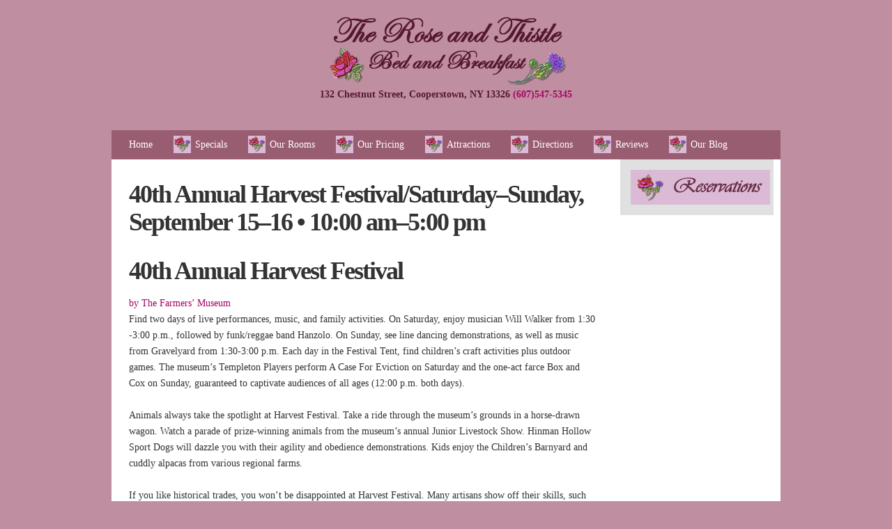

--- FILE ---
content_type: text/html; charset=UTF-8
request_url: https://rosenthistle.com/40th-annual-harvest-festival-saturday-sunday-september-15-16-%E2%80%A2-1000-am-500-pm/
body_size: 7423
content:
<!DOCTYPE html PUBLIC "-//W3C//DTD XHTML 1.0 Transitional//EN" "http://www.w3.org/TR/xhtml1/DTD/xhtml1-transitional.dtd">
<html xmlns="http://www.w3.org/1999/xhtml" xml:lang="en-US" lang="en-US" >
<head>
<script src="http://static.mobilewebsiteserver.com/DM_redirect.js"
type="text/javascript"></script>
<script type="text/javascript">DM_redirect("http://m.rosenthistle.com");</script>

	<meta http-equiv="Content-Type" content="text/html; charset=UTF-8" />
<title>40th Annual Harvest Festival/Saturday–Sunday, September 15–16 • 10:00 am–5:00 pm | Rose and Thistle Bed &amp; Breakfast</title><meta name='robots' content='max-image-preview:large' />
<link rel="alternate" type="application/rss+xml" title="Rose and Thistle Bed &amp; Breakfast &raquo; Feed" href="https://rosenthistle.com/feed/" />
<link rel="alternate" type="application/rss+xml" title="Rose and Thistle Bed &amp; Breakfast &raquo; Comments Feed" href="https://rosenthistle.com/comments/feed/" />
<script type="text/javascript">
/* <![CDATA[ */
window._wpemojiSettings = {"baseUrl":"https:\/\/s.w.org\/images\/core\/emoji\/14.0.0\/72x72\/","ext":".png","svgUrl":"https:\/\/s.w.org\/images\/core\/emoji\/14.0.0\/svg\/","svgExt":".svg","source":{"concatemoji":"https:\/\/rosenthistle.com\/wp-includes\/js\/wp-emoji-release.min.js?ver=6.4.3"}};
/*! This file is auto-generated */
!function(i,n){var o,s,e;function c(e){try{var t={supportTests:e,timestamp:(new Date).valueOf()};sessionStorage.setItem(o,JSON.stringify(t))}catch(e){}}function p(e,t,n){e.clearRect(0,0,e.canvas.width,e.canvas.height),e.fillText(t,0,0);var t=new Uint32Array(e.getImageData(0,0,e.canvas.width,e.canvas.height).data),r=(e.clearRect(0,0,e.canvas.width,e.canvas.height),e.fillText(n,0,0),new Uint32Array(e.getImageData(0,0,e.canvas.width,e.canvas.height).data));return t.every(function(e,t){return e===r[t]})}function u(e,t,n){switch(t){case"flag":return n(e,"\ud83c\udff3\ufe0f\u200d\u26a7\ufe0f","\ud83c\udff3\ufe0f\u200b\u26a7\ufe0f")?!1:!n(e,"\ud83c\uddfa\ud83c\uddf3","\ud83c\uddfa\u200b\ud83c\uddf3")&&!n(e,"\ud83c\udff4\udb40\udc67\udb40\udc62\udb40\udc65\udb40\udc6e\udb40\udc67\udb40\udc7f","\ud83c\udff4\u200b\udb40\udc67\u200b\udb40\udc62\u200b\udb40\udc65\u200b\udb40\udc6e\u200b\udb40\udc67\u200b\udb40\udc7f");case"emoji":return!n(e,"\ud83e\udef1\ud83c\udffb\u200d\ud83e\udef2\ud83c\udfff","\ud83e\udef1\ud83c\udffb\u200b\ud83e\udef2\ud83c\udfff")}return!1}function f(e,t,n){var r="undefined"!=typeof WorkerGlobalScope&&self instanceof WorkerGlobalScope?new OffscreenCanvas(300,150):i.createElement("canvas"),a=r.getContext("2d",{willReadFrequently:!0}),o=(a.textBaseline="top",a.font="600 32px Arial",{});return e.forEach(function(e){o[e]=t(a,e,n)}),o}function t(e){var t=i.createElement("script");t.src=e,t.defer=!0,i.head.appendChild(t)}"undefined"!=typeof Promise&&(o="wpEmojiSettingsSupports",s=["flag","emoji"],n.supports={everything:!0,everythingExceptFlag:!0},e=new Promise(function(e){i.addEventListener("DOMContentLoaded",e,{once:!0})}),new Promise(function(t){var n=function(){try{var e=JSON.parse(sessionStorage.getItem(o));if("object"==typeof e&&"number"==typeof e.timestamp&&(new Date).valueOf()<e.timestamp+604800&&"object"==typeof e.supportTests)return e.supportTests}catch(e){}return null}();if(!n){if("undefined"!=typeof Worker&&"undefined"!=typeof OffscreenCanvas&&"undefined"!=typeof URL&&URL.createObjectURL&&"undefined"!=typeof Blob)try{var e="postMessage("+f.toString()+"("+[JSON.stringify(s),u.toString(),p.toString()].join(",")+"));",r=new Blob([e],{type:"text/javascript"}),a=new Worker(URL.createObjectURL(r),{name:"wpTestEmojiSupports"});return void(a.onmessage=function(e){c(n=e.data),a.terminate(),t(n)})}catch(e){}c(n=f(s,u,p))}t(n)}).then(function(e){for(var t in e)n.supports[t]=e[t],n.supports.everything=n.supports.everything&&n.supports[t],"flag"!==t&&(n.supports.everythingExceptFlag=n.supports.everythingExceptFlag&&n.supports[t]);n.supports.everythingExceptFlag=n.supports.everythingExceptFlag&&!n.supports.flag,n.DOMReady=!1,n.readyCallback=function(){n.DOMReady=!0}}).then(function(){return e}).then(function(){var e;n.supports.everything||(n.readyCallback(),(e=n.source||{}).concatemoji?t(e.concatemoji):e.wpemoji&&e.twemoji&&(t(e.twemoji),t(e.wpemoji)))}))}((window,document),window._wpemojiSettings);
/* ]]> */
</script>
<style id='wp-emoji-styles-inline-css' type='text/css'>

	img.wp-smiley, img.emoji {
		display: inline !important;
		border: none !important;
		box-shadow: none !important;
		height: 1em !important;
		width: 1em !important;
		margin: 0 0.07em !important;
		vertical-align: -0.1em !important;
		background: none !important;
		padding: 0 !important;
	}
</style>
<link rel='stylesheet' id='wp-block-library-css' href='https://rosenthistle.com/wp-includes/css/dist/block-library/style.min.css?ver=6.4.3' type='text/css' media='all' />
<style id='classic-theme-styles-inline-css' type='text/css'>
/*! This file is auto-generated */
.wp-block-button__link{color:#fff;background-color:#32373c;border-radius:9999px;box-shadow:none;text-decoration:none;padding:calc(.667em + 2px) calc(1.333em + 2px);font-size:1.125em}.wp-block-file__button{background:#32373c;color:#fff;text-decoration:none}
</style>
<style id='global-styles-inline-css' type='text/css'>
body{--wp--preset--color--black: #000000;--wp--preset--color--cyan-bluish-gray: #abb8c3;--wp--preset--color--white: #ffffff;--wp--preset--color--pale-pink: #f78da7;--wp--preset--color--vivid-red: #cf2e2e;--wp--preset--color--luminous-vivid-orange: #ff6900;--wp--preset--color--luminous-vivid-amber: #fcb900;--wp--preset--color--light-green-cyan: #7bdcb5;--wp--preset--color--vivid-green-cyan: #00d084;--wp--preset--color--pale-cyan-blue: #8ed1fc;--wp--preset--color--vivid-cyan-blue: #0693e3;--wp--preset--color--vivid-purple: #9b51e0;--wp--preset--gradient--vivid-cyan-blue-to-vivid-purple: linear-gradient(135deg,rgba(6,147,227,1) 0%,rgb(155,81,224) 100%);--wp--preset--gradient--light-green-cyan-to-vivid-green-cyan: linear-gradient(135deg,rgb(122,220,180) 0%,rgb(0,208,130) 100%);--wp--preset--gradient--luminous-vivid-amber-to-luminous-vivid-orange: linear-gradient(135deg,rgba(252,185,0,1) 0%,rgba(255,105,0,1) 100%);--wp--preset--gradient--luminous-vivid-orange-to-vivid-red: linear-gradient(135deg,rgba(255,105,0,1) 0%,rgb(207,46,46) 100%);--wp--preset--gradient--very-light-gray-to-cyan-bluish-gray: linear-gradient(135deg,rgb(238,238,238) 0%,rgb(169,184,195) 100%);--wp--preset--gradient--cool-to-warm-spectrum: linear-gradient(135deg,rgb(74,234,220) 0%,rgb(151,120,209) 20%,rgb(207,42,186) 40%,rgb(238,44,130) 60%,rgb(251,105,98) 80%,rgb(254,248,76) 100%);--wp--preset--gradient--blush-light-purple: linear-gradient(135deg,rgb(255,206,236) 0%,rgb(152,150,240) 100%);--wp--preset--gradient--blush-bordeaux: linear-gradient(135deg,rgb(254,205,165) 0%,rgb(254,45,45) 50%,rgb(107,0,62) 100%);--wp--preset--gradient--luminous-dusk: linear-gradient(135deg,rgb(255,203,112) 0%,rgb(199,81,192) 50%,rgb(65,88,208) 100%);--wp--preset--gradient--pale-ocean: linear-gradient(135deg,rgb(255,245,203) 0%,rgb(182,227,212) 50%,rgb(51,167,181) 100%);--wp--preset--gradient--electric-grass: linear-gradient(135deg,rgb(202,248,128) 0%,rgb(113,206,126) 100%);--wp--preset--gradient--midnight: linear-gradient(135deg,rgb(2,3,129) 0%,rgb(40,116,252) 100%);--wp--preset--font-size--small: 13px;--wp--preset--font-size--medium: 20px;--wp--preset--font-size--large: 36px;--wp--preset--font-size--x-large: 42px;--wp--preset--spacing--20: 0.44rem;--wp--preset--spacing--30: 0.67rem;--wp--preset--spacing--40: 1rem;--wp--preset--spacing--50: 1.5rem;--wp--preset--spacing--60: 2.25rem;--wp--preset--spacing--70: 3.38rem;--wp--preset--spacing--80: 5.06rem;--wp--preset--shadow--natural: 6px 6px 9px rgba(0, 0, 0, 0.2);--wp--preset--shadow--deep: 12px 12px 50px rgba(0, 0, 0, 0.4);--wp--preset--shadow--sharp: 6px 6px 0px rgba(0, 0, 0, 0.2);--wp--preset--shadow--outlined: 6px 6px 0px -3px rgba(255, 255, 255, 1), 6px 6px rgba(0, 0, 0, 1);--wp--preset--shadow--crisp: 6px 6px 0px rgba(0, 0, 0, 1);}:where(.is-layout-flex){gap: 0.5em;}:where(.is-layout-grid){gap: 0.5em;}body .is-layout-flow > .alignleft{float: left;margin-inline-start: 0;margin-inline-end: 2em;}body .is-layout-flow > .alignright{float: right;margin-inline-start: 2em;margin-inline-end: 0;}body .is-layout-flow > .aligncenter{margin-left: auto !important;margin-right: auto !important;}body .is-layout-constrained > .alignleft{float: left;margin-inline-start: 0;margin-inline-end: 2em;}body .is-layout-constrained > .alignright{float: right;margin-inline-start: 2em;margin-inline-end: 0;}body .is-layout-constrained > .aligncenter{margin-left: auto !important;margin-right: auto !important;}body .is-layout-constrained > :where(:not(.alignleft):not(.alignright):not(.alignfull)){max-width: var(--wp--style--global--content-size);margin-left: auto !important;margin-right: auto !important;}body .is-layout-constrained > .alignwide{max-width: var(--wp--style--global--wide-size);}body .is-layout-flex{display: flex;}body .is-layout-flex{flex-wrap: wrap;align-items: center;}body .is-layout-flex > *{margin: 0;}body .is-layout-grid{display: grid;}body .is-layout-grid > *{margin: 0;}:where(.wp-block-columns.is-layout-flex){gap: 2em;}:where(.wp-block-columns.is-layout-grid){gap: 2em;}:where(.wp-block-post-template.is-layout-flex){gap: 1.25em;}:where(.wp-block-post-template.is-layout-grid){gap: 1.25em;}.has-black-color{color: var(--wp--preset--color--black) !important;}.has-cyan-bluish-gray-color{color: var(--wp--preset--color--cyan-bluish-gray) !important;}.has-white-color{color: var(--wp--preset--color--white) !important;}.has-pale-pink-color{color: var(--wp--preset--color--pale-pink) !important;}.has-vivid-red-color{color: var(--wp--preset--color--vivid-red) !important;}.has-luminous-vivid-orange-color{color: var(--wp--preset--color--luminous-vivid-orange) !important;}.has-luminous-vivid-amber-color{color: var(--wp--preset--color--luminous-vivid-amber) !important;}.has-light-green-cyan-color{color: var(--wp--preset--color--light-green-cyan) !important;}.has-vivid-green-cyan-color{color: var(--wp--preset--color--vivid-green-cyan) !important;}.has-pale-cyan-blue-color{color: var(--wp--preset--color--pale-cyan-blue) !important;}.has-vivid-cyan-blue-color{color: var(--wp--preset--color--vivid-cyan-blue) !important;}.has-vivid-purple-color{color: var(--wp--preset--color--vivid-purple) !important;}.has-black-background-color{background-color: var(--wp--preset--color--black) !important;}.has-cyan-bluish-gray-background-color{background-color: var(--wp--preset--color--cyan-bluish-gray) !important;}.has-white-background-color{background-color: var(--wp--preset--color--white) !important;}.has-pale-pink-background-color{background-color: var(--wp--preset--color--pale-pink) !important;}.has-vivid-red-background-color{background-color: var(--wp--preset--color--vivid-red) !important;}.has-luminous-vivid-orange-background-color{background-color: var(--wp--preset--color--luminous-vivid-orange) !important;}.has-luminous-vivid-amber-background-color{background-color: var(--wp--preset--color--luminous-vivid-amber) !important;}.has-light-green-cyan-background-color{background-color: var(--wp--preset--color--light-green-cyan) !important;}.has-vivid-green-cyan-background-color{background-color: var(--wp--preset--color--vivid-green-cyan) !important;}.has-pale-cyan-blue-background-color{background-color: var(--wp--preset--color--pale-cyan-blue) !important;}.has-vivid-cyan-blue-background-color{background-color: var(--wp--preset--color--vivid-cyan-blue) !important;}.has-vivid-purple-background-color{background-color: var(--wp--preset--color--vivid-purple) !important;}.has-black-border-color{border-color: var(--wp--preset--color--black) !important;}.has-cyan-bluish-gray-border-color{border-color: var(--wp--preset--color--cyan-bluish-gray) !important;}.has-white-border-color{border-color: var(--wp--preset--color--white) !important;}.has-pale-pink-border-color{border-color: var(--wp--preset--color--pale-pink) !important;}.has-vivid-red-border-color{border-color: var(--wp--preset--color--vivid-red) !important;}.has-luminous-vivid-orange-border-color{border-color: var(--wp--preset--color--luminous-vivid-orange) !important;}.has-luminous-vivid-amber-border-color{border-color: var(--wp--preset--color--luminous-vivid-amber) !important;}.has-light-green-cyan-border-color{border-color: var(--wp--preset--color--light-green-cyan) !important;}.has-vivid-green-cyan-border-color{border-color: var(--wp--preset--color--vivid-green-cyan) !important;}.has-pale-cyan-blue-border-color{border-color: var(--wp--preset--color--pale-cyan-blue) !important;}.has-vivid-cyan-blue-border-color{border-color: var(--wp--preset--color--vivid-cyan-blue) !important;}.has-vivid-purple-border-color{border-color: var(--wp--preset--color--vivid-purple) !important;}.has-vivid-cyan-blue-to-vivid-purple-gradient-background{background: var(--wp--preset--gradient--vivid-cyan-blue-to-vivid-purple) !important;}.has-light-green-cyan-to-vivid-green-cyan-gradient-background{background: var(--wp--preset--gradient--light-green-cyan-to-vivid-green-cyan) !important;}.has-luminous-vivid-amber-to-luminous-vivid-orange-gradient-background{background: var(--wp--preset--gradient--luminous-vivid-amber-to-luminous-vivid-orange) !important;}.has-luminous-vivid-orange-to-vivid-red-gradient-background{background: var(--wp--preset--gradient--luminous-vivid-orange-to-vivid-red) !important;}.has-very-light-gray-to-cyan-bluish-gray-gradient-background{background: var(--wp--preset--gradient--very-light-gray-to-cyan-bluish-gray) !important;}.has-cool-to-warm-spectrum-gradient-background{background: var(--wp--preset--gradient--cool-to-warm-spectrum) !important;}.has-blush-light-purple-gradient-background{background: var(--wp--preset--gradient--blush-light-purple) !important;}.has-blush-bordeaux-gradient-background{background: var(--wp--preset--gradient--blush-bordeaux) !important;}.has-luminous-dusk-gradient-background{background: var(--wp--preset--gradient--luminous-dusk) !important;}.has-pale-ocean-gradient-background{background: var(--wp--preset--gradient--pale-ocean) !important;}.has-electric-grass-gradient-background{background: var(--wp--preset--gradient--electric-grass) !important;}.has-midnight-gradient-background{background: var(--wp--preset--gradient--midnight) !important;}.has-small-font-size{font-size: var(--wp--preset--font-size--small) !important;}.has-medium-font-size{font-size: var(--wp--preset--font-size--medium) !important;}.has-large-font-size{font-size: var(--wp--preset--font-size--large) !important;}.has-x-large-font-size{font-size: var(--wp--preset--font-size--x-large) !important;}
.wp-block-navigation a:where(:not(.wp-element-button)){color: inherit;}
:where(.wp-block-post-template.is-layout-flex){gap: 1.25em;}:where(.wp-block-post-template.is-layout-grid){gap: 1.25em;}
:where(.wp-block-columns.is-layout-flex){gap: 2em;}:where(.wp-block-columns.is-layout-grid){gap: 2em;}
.wp-block-pullquote{font-size: 1.5em;line-height: 1.6;}
</style>
<link rel='stylesheet' id='grid-12408-css' href='https://rosenthistle.com/wp-content/plugins/gantry/css/grid-12.css?ver=4.1.21' type='text/css' media='all' />
<link rel='stylesheet' id='gantry374-css' href='https://rosenthistle.com/wp-content/plugins/gantry/css/gantry.css?ver=4.1.21' type='text/css' media='all' />
<link rel='stylesheet' id='wordpress159-css' href='https://rosenthistle.com/wp-content/plugins/gantry/css/wordpress.css?ver=4.1.21' type='text/css' media='all' />
<link rel='stylesheet' id='style1882-css' href='https://rosenthistle.com/wp-content/themes/rt_gantry_wp/css/style1.css?ver=4.1.21' type='text/css' media='all' />
<link rel='stylesheet' id='wp426-css' href='https://rosenthistle.com/wp-content/themes/rt_gantry_wp/css/wp.css?ver=4.1.21' type='text/css' media='all' />
<link rel='stylesheet' id='fusionmenu128-css' href='https://rosenthistle.com/wp-content/themes/rt_gantry_wp/css/fusionmenu.css?ver=4.1.21' type='text/css' media='all' />
<link rel='stylesheet' id='style865-css' href='https://rosenthistle.com/wp-content/themes/rt_gantry_wp/style.css?ver=4.1.21' type='text/css' media='all' />
<script type="text/javascript" src="http://rosenthistle.com/wp-content/plugins/gantry/js/mootools.js?ver=6.4.3" id="mootools.js-js"></script>
<script type="text/javascript" src="https://rosenthistle.com/wp-content/plugins/gantry/js/gantry-buildspans.js?ver=4.1.21" id="/wp-content/plugins/gantry/js/gantry-buildspans.js-js"></script>
<script type="text/javascript" src="https://rosenthistle.com/wp-content/plugins/gantry/js/gantry-smartload.js?ver=4.1.21" id="/wp-content/plugins/gantry/js/gantry-smartload.js-js"></script>
<script type="text/javascript" src="https://rosenthistle.com/wp-content/plugins/gantry/js/fusion.js?ver=4.1.21" id="/wp-content/plugins/gantry/js/fusion.js-js"></script>
<link rel="https://api.w.org/" href="https://rosenthistle.com/wp-json/" /><link rel="alternate" type="application/json" href="https://rosenthistle.com/wp-json/wp/v2/posts/1023" /><link rel="EditURI" type="application/rsd+xml" title="RSD" href="https://rosenthistle.com/xmlrpc.php?rsd" />
<meta name="generator" content="WordPress 6.4.3" />
<link rel="canonical" href="https://rosenthistle.com/40th-annual-harvest-festival-saturday-sunday-september-15-16-%e2%80%a2-1000-am-500-pm/" />
<link rel='shortlink' href='https://rosenthistle.com/?p=1023' />
<link rel="alternate" type="application/json+oembed" href="https://rosenthistle.com/wp-json/oembed/1.0/embed?url=https%3A%2F%2Frosenthistle.com%2F40th-annual-harvest-festival-saturday-sunday-september-15-16-%25e2%2580%25a2-1000-am-500-pm%2F" />
<link rel="alternate" type="text/xml+oembed" href="https://rosenthistle.com/wp-json/oembed/1.0/embed?url=https%3A%2F%2Frosenthistle.com%2F40th-annual-harvest-festival-saturday-sunday-september-15-16-%25e2%2580%25a2-1000-am-500-pm%2F&#038;format=xml" />
	<style type="text/css">
		<!--
body {background:#bf8ea1;}body a {color:#a80364;}#rt-header .rt-container {background:#bf8ea1;}#rt-bottom .rt-container {background:#ffffff;}#rt-footer .rt-container, #rt-copyright .rt-container, #rt-menu .rt-container {background:#995d71;}
		-->
	</style>
	<script type="text/javascript">
        (function(i,s,o,g,r,a,m){i['GoogleAnalyticsObject']=r;i[r]=i[r]||function(){
        (i[r].q=i[r].q||[]).push(arguments)},i[r].l=1*new Date();a=s.createElement(o),
        m=s.getElementsByTagName(o)[0];a.async=1;a.src=g;m.parentNode.insertBefore(a,m)
        })(window,document,'script','//www.google-analytics.com/analytics.js','ga');
        ga('create', 'UA-40159203-2', 'auto');
                ga('send', 'pageview');
        
	</script>
	<script type="text/javascript">//<![CDATA[
window.addEvent('domready', function() {
				var modules = ['rt-block'];
				var header = ['h3','h2','h1'];
				GantryBuildSpans(modules, header);
		
new GantrySmartLoad({'offset': {'x': 50, 'y': 50}, 'placeholder': '/wp-content/themes/rt_gantry_wp/images/blank.gif', 'exclusion': ['']});

				var switcher = document.id('gantry-viewswitcher');
				if (switcher) {
					switcher.addEvent('click', function(e) {
						e.stop();
						if ('0' == '0') document.id('gantry-viewswitcher').addClass('off');
						else $('gantry-viewswitcher').removeClass('off');
						Cookie.write('gantry-mac-switcher', '0');
						window.location.reload();
					});
				}
		            new Fusion('ul.menutop', {
                pill: 0,
                effect: 'slide and fade',
                opacity:  1,
                hideDelay:  500,
                centered:  0,
                tweakInitial: {'x': 0, 'y': 0},
                tweakSubsequent: {'x':  0, 'y':  0},
                menuFx: {duration:  400, transition: Fx.Transitions.Quad.easeOut},
                pillFx: {duration:  400, transition: Fx.Transitions.Back.easeOut}
            });
            
});	//]]></script>
</head>
	<body  class="post-template-default single single-post postid-1023 single-format-standard cssstyle-style1 font-family-palatino font-size-is-large col12">
								<div id="rt-header">
			<div class="rt-container">
						<div class="rt-grid-12 rt-alpha rt-omega">
			<div id="text-2" class="widget widget_text rt-block">			<div class="textwidget"><a href="https://rosenthistle.com"><img class="aligncenter size-full wp-image-20" alt="roseandthistleheader" src="https://rosenthistle.com/wp-content/uploads/2013/05/roseandthistleheader.png" width="350" height="109" /></a>
<strong><p style="text-align: center;"><span style="color: #55182C;">132 Chestnut Street, Cooperstown, NY 13326</span>  <a href="tel:6075475345">(607)547-5345</a></p></strong></div>
		</div></div>				<div class="clear"></div>
			</div>
		</div>
						<div id="rt-menu">
			<div class="rt-container">
				<div id="gantry_menu-3" class="widget widget_gantry_menu">        <ul class="menutop level1 theme-fusion">
	        		                <li class=" item33 root" >
            <a class="orphan item bullet" href="https://rosenthistle.com" >
            <span>
                                       Home                                      </span>
            </a>
	        	                </li>
        	        		                <li class=" item42 root" >
            <a class="orphan item image" href="https://rosenthistle.com/category/specials/" >
            <span>
                                           <img src="/wp-content/themes/rt_gantry_wp/images/icons/icon-rnt3.png"
                      alt=""/>
                          Specials                                      </span>
            </a>
	        	                </li>
        	        		                <li class=" item38 root" >
            <a class="orphan item image" href="https://rosenthistle.com/our-rooms/" >
            <span>
                                           <img src="/wp-content/themes/rt_gantry_wp/images/icons/icon-rnt3.png"
                      alt=""/>
                          Our Rooms                                      </span>
            </a>
	        	                </li>
        	        		                <li class=" item37 root" >
            <a class="orphan item image" href="https://rosenthistle.com/our-pricing/" >
            <span>
                                           <img src="/wp-content/themes/rt_gantry_wp/images/icons/icon-rnt3.png"
                      alt=""/>
                          Our Pricing                                      </span>
            </a>
	        	                </li>
        	        		                <li class=" item35 root" >
            <a class="orphan item image" href="https://rosenthistle.com/attractions/" >
            <span>
                                           <img src="/wp-content/themes/rt_gantry_wp/images/icons/icon-rnt3.png"
                      alt=""/>
                          Attractions                                      </span>
            </a>
	        	                </li>
        	        		                <li class=" item36 root" >
            <a class="orphan item image" href="https://rosenthistle.com/directions/" >
            <span>
                                           <img src="/wp-content/themes/rt_gantry_wp/images/icons/icon-rnt3.png"
                      alt=""/>
                          Directions                                      </span>
            </a>
	        	                </li>
        	        		                <li class=" item137 root" >
            <a class="orphan item image" href="https://rosenthistle.com/reviews/" >
            <span>
                                           <img src="/wp-content/themes/rt_gantry_wp/images/icons/icon-rnt3.png"
                      alt=""/>
                          Reviews                                      </span>
            </a>
	        	                </li>
        	        		                <li class=" item40 root" >
            <a class="orphan item image" href="https://rosenthistle.com/category/our-blog/" >
            <span>
                                           <img src="/wp-content/themes/rt_gantry_wp/images/icons/icon-rnt3.png"
                      alt=""/>
                          Our Blog                                      </span>
            </a>
	        	                </li>
        	                </ul>
        </div>				<div class="clear"></div>
			</div>
		</div>
															    				<div id="rt-main" class="mb9-sa3">
			<div class="rt-container">
				<div class="rt-grid-9 ">

					
										<div class="rt-block">
						<div id="rt-mainbody">
							<div class="component-content">
								

	<div class="rt-wordpress">
		<div class="rt-post">
			
					
			<!-- Begin Post -->
			
			<div class="rt-article">		
				<div class="rt-article-bg">
					<div class="post-1023 post type-post status-publish format-standard has-post-thumbnail hentry category-archive" id="post-1023">
						
								
						<!-- Begin Title -->
					
						<div class="rt-headline">
											
							<h1 class="rt-article-title">
								40th Annual Harvest Festival/Saturday–Sunday, September 15–16 • 10:00 am–5:00 pm							</h1>
								
						</div>
						<div class="clear"></div>
							
						<!-- End Title -->
							
												
						<div class="rt-article-content">
						
													
						
							<!-- Begin Post Content -->		
						
							<h1 class="listing-hero-title" data-automation="listing-title">40th Annual Harvest Festival</h1>
<div class="l-mar-top-3">
<div class="l-media clrfix listing-organizer-title">
<div class="l-align-left"><a class="js-d-scroll-to listing-organizer-name text-default" href="https://www.eventbrite.com/e/40th-annual-harvest-festival-tickets-43936078995#listing-organizer" data-d-duration="1500" data-d-offset="-70" data-d-destination="#listing-organizer" data-xd-wired="scroll-to">by The Farmers&#8217; Museum</a></div>
</div>
</div>
<div>
<div>
<div class="_1mf _1mj">Find two days of live performances, music, and family activities. On Saturday, enjoy musician Will Walker from 1:30 -3:00 p.m., followed by funk/reggae band Hanzolo. On Sunday, see line dancing demonstrations, as well as music from Gravelyard from 1:30-3:00 p.m. Each day in the Festival Tent, find children’s craft activities plus outdoor games. The museum&#8217;s Templeton Players perform A Case For Eviction on Saturday and the one-act farce Box and Cox on Sunday, guaranteed to captivate audiences of all ages (12:00 p.m. both days).</div>
</div>
<div>
<div class="_1mf _1mj">&nbsp;</div>
</div>
<div>
<div class="_1mf _1mj">Animals always take the spotlight at Harvest Festival. Take a ride through the museum’s grounds in a horse-drawn wagon. Watch a parade of prize-winning animals from the museum’s annual Junior Livestock Show. Hinman Hollow Sport Dogs will dazzle you with their agility and obedience demonstrations. Kids enjoy the Children&#8217;s Barnyard and cuddly alpacas from various regional farms.</div>
</div>
<div>
<div class="_1mf _1mj">&nbsp;</div>
</div>
<div>
<div class="_1mf _1mj">If you like historical trades, you won’t be disappointed at Harvest Festival. Many artisans show off their skills, such as traditional cooper Bob Allers. Get hands-on with rope making, and see spinning and fiber art demonstrations. You’ll also find tinsmiths, quilters, bakers, and potters.</div>
</div>
</div>

							<div class="clear"></div>
							
														
														
														
															
														
							<div class="clear"></div>
							
							<!-- End Post Content -->
						
						</div>																
					</div>
					<div class="clear"></div>
				</div>		
			</div>
			
			<!-- End Post -->
			
						
						
			
		</div>
	</div>							</div>
						</div>
					</div>
					
					
				</div>
						<div class="rt-grid-3 ">
		<div id="rt-sidebar-a">
			<div id="text-12" class="widget widget_text rt-block">			<div class="textwidget"><a href="https://guest.rezstream.com/search/the-rose-and-thistle" target="_blank" rel="noopener"><img class="size-full wp-image-138 alignnone" alt="Button-Reservations2" src="https://rosenthistle.com/wp-content/uploads/2013/05/Button-Reservations2.png" width="200" height="50" /></a>
</div>
		</div></div></div>				<div class="clear"></div>
			</div>
		</div>
										<div id="rt-mainbottom">
			<div class="rt-container">
						<div class="rt-grid-4 rt-alpha">
			<div id="text-6" class="widget widget_text rt-block">			<div class="textwidget"><img class="size-full wp-image-18 aligncenter" alt="rnt-stainedglass" src="https://rosenthistle.com/wp-content/uploads/2013/05/rnt-stainedglass.jpg" width="200" height="200" /></div>
		</div></div>		<div class="rt-grid-4">
			<div id="text-11" class="widget widget_text rt-block">			<div class="textwidget"><br/>
<a href="https://rosenthistle.com"><img class="alignleft wp-image-20" alt="roseandthistleheader" src="https://rosenthistle.com/wp-content/uploads/2013/05/roseandthistleheader_trans.png" width="280" height="87" /></a></div>
		</div></div>		<div class="rt-grid-4 rt-omega">
			<div id="text-3" class="widget widget_text rt-block">			<div class="textwidget"><br/><p style="text-align: left;">132 Chestnut Street<br>
Cooperstown, NY 13326<br>
<a href="tel:6075475345">(607)547-5345<br>
</a><span style="color: #333333;">Your Hosts: <br>Patti D'Esposito Gelhaus & Tom Gelhaus<br>
</a></span>Email: <a href="mailto:stay@rosenthistle.com" target="_blank" rel="noopener">stay@rosenthistle.com</a></p></div>
		</div></div>				<div class="clear"></div>
			</div>
		</div>
						<div id="rt-bottom">
			<div class="rt-container">
						<div class="rt-grid-4 rt-alpha">
			<div id="text-10" class="widget widget_text rt-block">			<div class="textwidget"><center><span style="color: #333333;"><h4>Join Us on Facebook</h4></span></center>
<a href="https://www.facebook.com/roseandthistlebnb?ref=ts"><img class="aligncenter size-full wp-image-74" alt="btn_facebook" src="https://rosenthistle.com/wp-content/uploads/2013/05/btn_facebook.png" width="50" height="50" /></a>
</div>
		</div></div>		<div class="rt-grid-4">
			<div id="text-8" class="widget widget_text rt-block">			<div class="textwidget"><center><span style="color: #333333;"><h4>Reviews on Trip Advisor</h4></span></center>
<p style="text-align: center;"><a href="http://www.tripadvisor.com/Hotel_Review-g47529-d496571-Reviews-Rose_Thistle_Bed_Breakfast-Cooperstown_New_York.html" target="_blank" rel="noopener"><img class="aligncenter  wp-image-264" alt="TripAdvisor-TopRated" src="https://rosenthistle.com/wp-content/uploads/2013/05/TripAdvisor-TopRated.jpg" width="208" height="144" /></a></p></div>
		</div></div>		<div class="rt-grid-4 rt-omega">
			<div id="text-9" class="widget widget_text rt-block">			<div class="textwidget"><a href="https://rosenthistle.com/wp-content/uploads/2013/05/cvbb-logo.jpg"><img class="aligncenter  wp-image-5" alt="cvbb-logo" src="https://rosenthistle.com/wp-content/uploads/2013/05/cvbb-logo.jpg" width="125" height="167" /></a></div>
		</div></div>				<div class="clear"></div>
			</div>
		</div>
								<div id="rt-copyright">
			<div class="rt-container">
						<div class="rt-grid-12 rt-alpha rt-omega">
			<div id="text-4" class="widget widget_text rt-block">			<div class="textwidget"><center><em><font size="1"><span style="color: #ffffff;">&copy 2002-2026 Rose and Thistle Bed and Breakfast<br>
Escape to our exquisite New York lodging.  Make The Rose and Thistle your favorite Cooperstown Bed and Breakfast Inn!</font></em><br>
Website and Mobile Design by <a href="http://cnymobilemarketing.com" target="_blank" rel="noopener">Central NY Mobile Marketing</a>.</span></center></div>
		</div></div>				<div class="clear"></div>
			</div>
		</div>
								<script type="text/javascript" src="https://rosenthistle.com/wp-includes/js/comment-reply.min.js?ver=6.4.3" id="comment-reply-js" async="async" data-wp-strategy="async"></script>
	</body>
</html>


--- FILE ---
content_type: text/css
request_url: https://rosenthistle.com/wp-content/themes/rt_gantry_wp/css/style1.css?ver=4.1.21
body_size: 487
content:
/**
 * @version   1.31 December 18, 2012
 * @author    RocketTheme http://www.rockettheme.com
 * @copyright Copyright (C) 2007 - 2012 RocketTheme, LLC
 * @license   http://www.gnu.org/licenses/gpl-2.0.html GNU/GPLv2 only
 */

/* Core */
body {color: #333;}
#rt-header, #rt-bottom {color: #aaa;}
.rt-container {background: #fff;} 
a:hover {color: #000;}
#rt-footer, #rt-copyright {color: #ddd;}
#rt-sidebar-a {background-color: #e0e0e0;}
#rt-sidebar-b {background-color: #e9e9e9;}
#rt-sidebar-c {background-color: #f0f0f0;}
#gantry-viewswitcher {margin: 0 auto 1em;position: relative;}

/* Navigation - Core */
#rt-menu ul.menu li a, .menutop.theme-fusion li.root > .item, .menu-type-splitmenu .menutop.theme-splitmenu li .item {color: #fff;}
.menutop.theme-fusion li.parent.root > .item span, .menu-type-splitmenu .menutop.theme-splitmenu li.parent .item span {background: url(../images/menus/menutop-daddy.png) 100% 50% no-repeat;}

/* Navigation - Hovers */
#rt-menu ul.menu li a:hover, .menutop.theme-fusion li.root > .item:hover, .menutop.theme-fusion li.active.root.f-mainparent-itemfocus > .item, .menutop.theme-fusion li.root.f-mainparent-itemfocus > .item, .menu-type-splitmenu .menutop.theme-splitmenu li:hover > .item {background: #444;color: #fff;}

/* Navigation - Active */
#rt-menu ul.menu li.active a, #rt-menu ul.menu li.active a:hover, .menutop.theme-fusion li.root.active > .item, .menutop.theme-fusion li.root.active > .item:hover, .menu-type-splitmenu .menutop.theme-splitmenu li.active .item {background: #fff;color: #000;}

/* Navigation - Dropdowns */
.menutop.theme-fusion .fusion-submenu-wrapper {background: #444;}
.menutop.theme-fusion .fusion-submenu-wrapper.level3, .menutop.theme-fusion .fusion-submenu-wrapper.level4, .menutop.theme-fusion .fusion-submenu-wrapper.level5, .menutop.theme-fusion .fusion-submenu-wrapper.level6 {background: #515151;}
.menutop.theme-fusion ul li > .item {color: #fff;}
.menutop.theme-fusion ul li > .item:hover, .menutop.theme-fusion ul li.f-menuparent-itemfocus > .item {background: #333;color: #ccc;}
.menutop.theme-fusion ul li > .daddy span {background: url(../images/menus/dropdown-daddy.png) 100% 50% no-repeat;}
.menutop.theme-fusion .fusion-grouped ol li > .item {background: url(../images/menus/menu-arrow.png) 5px 50% no-repeat;}

--- FILE ---
content_type: text/css
request_url: https://rosenthistle.com/wp-content/themes/rt_gantry_wp/css/wp.css?ver=4.1.21
body_size: 460
content:
/**
 * @version   1.31 December 18, 2012
 * @author    RocketTheme http://www.rockettheme.com
 * @copyright Copyright (C) 2007 - 2012 RocketTheme, LLC
 * @license   http://www.gnu.org/licenses/gpl-2.0.html GNU/GPLv2 only
 */

/* Pagination */

div.pagination {padding: 0 0 15px; margin-top: 5px;}
div.rt-pagination {margin-bottom: 10px;}
div.rt-page .rt-pagination a, div.rt-post .rt-pagination a {font-size: 130%; font-weight: bold;}
div.rt-page #comments .rt-pagination a, div.rt-post #comments .rt-pagination a {font-size: 100%; font-weight: normal;}

/* Page & Single */

div.edit-entry {margin: 10px 0;}

/* Single */

.rt-post .rt-post-footer small {font-size: 90%; line-height: 130%;}
.rt-post .rt-post-footer {margin: 0 0 15px 0;}

.rt-post .rt-tags {overflow:hidden; margin: 15px 0 10px;}
.rt-post .rt-tags span {font-style: italic;}

/* Search */

.search-excerpt {background: #FBDE21;}

/* Font Sizer */

.widget_gantry_fontsizer #rt-buttons .small .button, .widget_gantry_fontsizer #rt-buttons .large .button {background-image: url(../images/body/typography.png);}
#rt-accessibility a {display: inline-block;}
#rt-accessibility .button {display: block;width: 8px;height: 8px;margin-top: 2px;}
#rt-accessibility a.large .button {background-position: -5px -15px;background-repeat: no-repeat;margin-right: 5px;}
#rt-accessibility a.small .button {background-position: -15px -15px;background-repeat: no-repeat;}

/* Write Comment */

#commentform textarea {border: 1px solid #E6E6E6;}
#commentform #author, #commentform #email, #commentform #url {border: 1px solid #E6E6E6;}

--- FILE ---
content_type: text/css
request_url: https://rosenthistle.com/wp-content/themes/rt_gantry_wp/style.css?ver=4.1.21
body_size: -57
content:
/*
Theme Name: Gantry Theme for WordPress
Theme URI: http://www.rockettheme.com
Description: Basic default Gantry theme for Wordpress
Version: 1.31
Author: RocketTheme, LLC
Author URI: http://www.rockettheme.com
*/

--- FILE ---
content_type: text/plain
request_url: https://www.google-analytics.com/j/collect?v=1&_v=j102&a=692375139&t=pageview&_s=1&dl=https%3A%2F%2Frosenthistle.com%2F40th-annual-harvest-festival-saturday-sunday-september-15-16-%25E2%2580%25A2-1000-am-500-pm%2F&ul=en-us%40posix&dt=40th%20Annual%20Harvest%20Festival%2FSaturday%E2%80%93Sunday%2C%20September%2015%E2%80%9316%20%E2%80%A2%2010%3A00%20am%E2%80%935%3A00%20pm%20%7C%20Rose%20and%20Thistle%20Bed%20%26%20Breakfast&sr=1280x720&vp=1280x720&_u=IEBAAEABAAAAACAAI~&jid=133400119&gjid=1494981103&cid=596372580.1769628318&tid=UA-40159203-2&_gid=991213468.1769628318&_r=1&_slc=1&z=481812406
body_size: -451
content:
2,cG-V57JN2349M